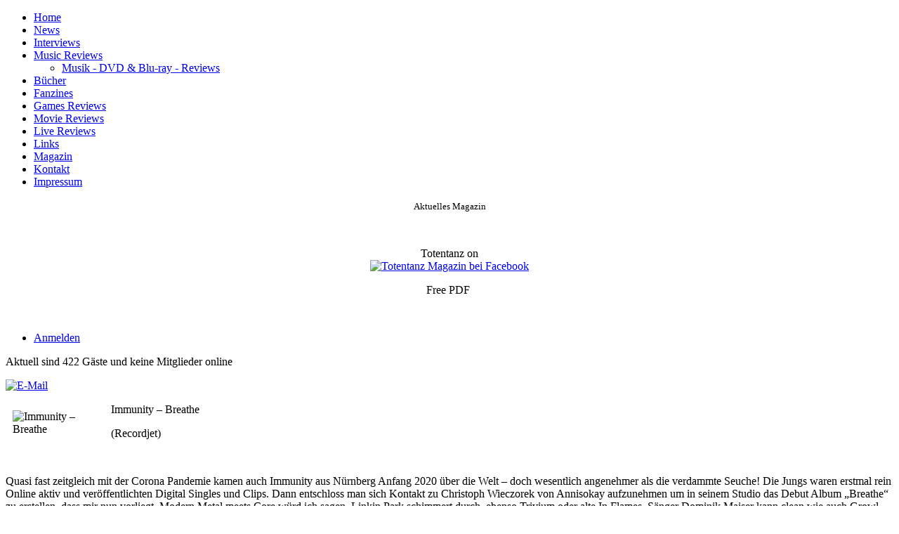

--- FILE ---
content_type: text/html; charset=utf-8
request_url: https://www.totentanz-magazin.de/index.php/musik/7987-immunity-breathe
body_size: 11501
content:
<!DOCTYPE html>
<html dir="ltr" lang="de-de">
<head>
      <base href="https://www.totentanz-magazin.de/index.php/musik/7987-immunity-breathe" />
  <meta http-equiv="content-type" content="text/html; charset=utf-8" />
  <meta name="keywords" content="Totentanz Magazin, Heavy Metal, News, Metal Magazin, CD, Blu-Ray, DVD, Konzert, Interview, Festival, Musik, Berichte, Rock, Print" />
  <meta name="author" content="Arno" />
  <meta name="description" content="Totentanz-Magazin Musik Review" />
  <meta name="generator" content="Joomla! - Open Source Content Management" />
  <title>Totentanz-Magazin - Immunity – Breathe</title>
  <link rel="stylesheet" href="/plugins/editors/jckeditor/typography/typography2.php" type="text/css" />
  <link rel="stylesheet" href="/plugins/content/2clicksocialbuttons/2clicksocialbuttons.css" type="text/css" />
  <link rel="stylesheet" href="https://www.totentanz-magazin.de/modules/mod_news_pro_gk4/interface/css/style.portal.mode.4.css" type="text/css" />
  <style type="text/css">


#slideshow_3 {
	margin:0px;
	overflow:hidden;
	position:relative;
	width: 468px;
	height: 60px;
	border: 0px solid #ffffff !important;	
}

#slideshow_3 DIV {
	position:absolute;
	top:0;
	left:0;
	z-index:8;
	opacity:0.0;
	height: 60px;
}

#slideshow_3 DIV.active {
	z-index:10;
	opacity:1.0;
}

#slideshow_3 DIV.last-active {
	z-index:9;
}

#slideshow_3 DIV IMG {
	width: 468px;
	height: 60px;
	display: block;
}


  </style>
  <script src="/media/system/js/mootools-core.js" type="text/javascript"></script>
  <script src="/media/system/js/core.js" type="text/javascript"></script>
  <script src="/media/system/js/caption.js" type="text/javascript"></script>
  <script src="/plugins/content/2clicksocialbuttons/2clicksocialbuttons.js" type="text/javascript"></script>
  <script src="/media/system/js/mootools-more.js" type="text/javascript"></script>
  <script src="https://www.totentanz-magazin.de/modules/mod_news_pro_gk4/interface/scripts/engine.portal.mode.4.js" type="t" defer="defer" async="async"></script>
  <script type="text/javascript">
window.addEvent('load', function() {
				new JCaption('img.caption');
			});window.addEvent('domready', function() {
			$$('.hasTip').each(function(el) {
				var title = el.get('title');
				if (title) {
					var parts = title.split('::', 2);
					el.store('tip:title', parts[0]);
					el.store('tip:text', parts[1]);
				}
			});
			var JTooltips = new Tips($$('.hasTip'), { maxTitleChars: 50, fixed: false});
		});
  </script>

    <link rel="stylesheet" href="/templates/system/css/system.css" />
    <link rel="stylesheet" href="/templates/system/css/general.css" />

    <!-- Created by Artisteer v4.3.0.60928 -->
    
    
    <meta name="viewport" content="initial-scale = 1.0, maximum-scale = 1.0, user-scalable = no, width = device-width" />

    <!--[if lt IE 9]><script src="https://html5shiv.googlecode.com/svn/trunk/html5.js"></script><![endif]-->
    <link rel="stylesheet" href="/templates/totentanzmagazin2020/css/template.css" media="screen" type="text/css" />
    <!--[if lte IE 7]><link rel="stylesheet" href="/templates/totentanzmagazin2020/css/template.ie7.css" media="screen" /><![endif]-->
    <link rel="stylesheet" href="/templates/totentanzmagazin2020/css/template.responsive.css" media="all" type="text/css" />


    <script>if ('undefined' != typeof jQuery) document._artxJQueryBackup = jQuery;</script>
    <script src="/templates/totentanzmagazin2020/jquery.js"></script>
    <script>jQuery.noConflict();</script>

    <script src="/templates/totentanzmagazin2020/script.js"></script>
    <script src="/templates/totentanzmagazin2020/script.responsive.js"></script>
    <script src="/templates/totentanzmagazin2020/modules.js"></script>
        <script>if (document._artxJQueryBackup) jQuery = document._artxJQueryBackup;</script>
</head>
<body>

<div id="art-main">
    <div class="art-sheet clearfix">
<header class="art-header">
    <div class="art-shapes">
        
            </div>






                
                    
</header>
<div class="art-layout-wrapper">
                <div class="art-content-layout">
                    <div class="art-content-layout-row">
                        <div class="art-layout-cell art-sidebar1">
<div class="art-block clearfix"><div class="art-blockcontent"><ul class="menu"><li class="item-119"><a href="/">Home</a></li><li class="item-145"><a href="/index.php/news-2">News</a></li><li class="item-132 parent"><a href="/index.php/interviews">Interviews</a></li><li class="item-120 current active deeper parent"><a href="/index.php/musik">Music Reviews</a><ul><li class="item-127"><a href="/index.php/musik/musik-dvd-blu-ray-reviews">Musik - DVD &amp; Blu-ray - Reviews</a></li></ul></li><li class="item-165"><a href="/index.php/buecher">Bücher</a></li><li class="item-166"><a href="/index.php/fanzines">Fanzines</a></li><li class="item-147"><a href="/index.php/games-reviews">Games Reviews</a></li><li class="item-123"><a href="/index.php/movie">Movie Reviews</a></li><li class="item-125"><a href="/index.php/live-reviews">Live Reviews</a></li><li class="item-139"><a href="/index.php/links">Links</a></li><li class="item-130"><a href="/index.php/magazin">Magazin</a></li><li class="item-134"><a href="/index.php/kontakt">Kontakt</a></li><li class="item-131"><a href="/index.php/impressum">Impressum</a></li></ul></div></div><div class="art-block clearfix"><div class="art-blockcontent"><div class="custom"  >
	<p style="text-align: center;"><span style="font-size: small;">Aktuelles Magazin</span></p>
<p style="text-align: center;"><a href="/index.php/magazin" title="https://www.totentanz-magazin.de/index.php/magazin"><img src="/images/Banner_tt/ttaktuelles.jpg" border="0" alt="" /></a></p></div></div></div><div class="art-block clearfix"><div class="art-blockcontent"><div class="custom"  >
	<p style="text-align: center;"><span style="font-size: medium;">Totentanz on</span><br /><a href="https://www.facebook.com/totentanzmagazin/" target="_blank" title="Totentanz-Magazin"><img src="/images/Banner_tt/Face.png" border="0" alt="Totentanz Magazin bei Facebook" width="80" /></a></p></div></div></div><div class="art-block clearfix"><div class="art-blockcontent"><div class="custom"  >
	<p style="text-align: center;"><span style="font-size: medium;">Free PDF</span> </p>
<p style="text-align: center;"><a href="/index.php/magazin" title="Totentanz Magazin zum kostenlosen Download."><img src="/images/PDF/totentanz_gif_5.gif" border="0" alt="" /></a></p></div></div></div><div class="art-block clearfix"><div class="art-blockcontent"><ul class="menu"><li class="item-136"><a href="/index.php/anmelden">Anmelden</a></li></ul></div></div><div class="art-block clearfix"><div class="art-blockcontent"><p>Aktuell sind 422&#160;Gäste und keine Mitglieder online</p></div></div>


                        </div>
                        <div class="art-layout-cell art-content">
<article class="art-post art-messages"><div class="art-postcontent clearfix">
<div id="system-message-container">
</div></div></article><div class="item-page"><article class="art-post"><div class="art-postheadericons art-metadata-icons"><a href="/index.php/component/mailto/?tmpl=component&amp;template=totentanzmagazin2020&amp;link=457808cc294876ed65a93738fab04e32c49a82da" title="E-Mail" onclick="window.open(this.href,'win2','width=400,height=350,menubar=yes,resizable=yes'); return false;"><img src="/templates/totentanzmagazin2020/images/system/emailButton.png" alt="E-Mail"  /></a></div><div class="art-postcontent clearfix"><div class="art-article"><p><img src="/images/cover/2022_08/08_Immunity.jpg" border="0" alt="Immunity – Breathe" title="Immunity – Breathe" width="130" style="float:left; margin: 10px;" />Immunity – Breathe</p>
<p>(Recordjet)</p>
<p> </p>
<p>Quasi fast zeitgleich mit der Corona Pandemie kamen auch Immunity aus Nürnberg Anfang 2020 über die Welt – doch wesentlich angenehmer als die verdammte Seuche! Die Jungs waren erstmal rein Online aktiv und veröffentlichten Digital Singles und Clips. Dann entschloss man sich Kontakt zu Christoph Wieczorek von Annisokay aufzunehmen um in seinem Studio das Debut Album „Breathe“ zu erstellen, dass mir nun vorliegt. Modern Metal meets Core würd ich sagen. Linkin Park schimmert durch, ebenso Trivium oder alte In Flames. Sänger Dominik Maiser kann clean wie auch Growl Gesang liefern. Die Jungs sind druckvoll produziert und dürften mit ihrer sauber performten Mucke (10 Tracks inkl. Alphaville Coverversion „Sounds like a Melody“) vor allem jüngere Metaller ansprechen. Das Rad wird hier nicht neu erfunden aber die Fünf liefern eine gute erste Visitenkarte ab. Zum Anchecken hab ich hier „Post Human Empire“ für euch: <a href="https://www.youtube.com/watch?v=5x692O0719M">https://www.youtube.com/watch?v=5x692O0719M</a></p>
<p> </p>
<p>(Arno)</p>
<p> </p>
<p><a href="https://immunityband.de/" target="_blank">https://immunityband.de/</a></p>
<p> </p> </div><div class="art-pager"><a href="/index.php/musik/8375-immortal-war-against-all" rel="prev">&lt; Zurück</a><a href="/index.php/musik/7394-impaled-nazarene-eight-headed-serpent" rel="next">Weiter &gt;</a></div><!-- 2CSB - 2 Click Social Buttons for Joomla by Kubik-Rubik.de - Viktor Vogel --><div id="social_bookmarks"><ul class="social_share"><li id="facebook_button"><span class="switch off"></span><img alt="Facebook Like Button" src="https://www.totentanz-magazin.de/plugins/content/2clicksocialbuttons/f_off.png" /></li><li id="googleplus_button"><span class="switch off"></span><img alt="Google Plus One Button" src="https://www.totentanz-magazin.de/plugins/content/2clicksocialbuttons/gp_off.png" /></li><li id="loadall_button"><span class="switch off"></span><img alt="Load all Button" src="https://www.totentanz-magazin.de/plugins/content/2clicksocialbuttons/all_off.png" /></li><li id="info_button"><span class="info_tooltipp" title="Wenn Sie diese Felder durch einen Klick aktivieren, werden Informationen an Facebook, Twitter oder Google in die USA übertragen und unter Umständen auch dort gespeichert."><img alt="Info Button" src="https://www.totentanz-magazin.de/plugins/content/2clicksocialbuttons/info_button.png" /></span></li></ul></div><br class="clear" /></div></article></div><div class="art-content-layout"><div class="art-content-layout-row"><div class="art-layout-cell" style="width: 100%;"><article class="art-post"><h2 class="art-postheader">Musik News</h2><div class="art-postcontent clearfix"><div class="nspMainPortalMode4 nspFs100" id="nsp-nsp_131">
		<div class="nspImages">
		<div class="nspArts">
			<div class="nspArtsScroll">
							<div class="nspArt">
					<div style="width:100px;height:100px;">
						<div class="nspImageGallery"><a href="/index.php/musik/9533-rave-in-fire-square-one" class="nspImageWrapper tleft fleft" style="margin:6px 14px 0 0;"><img class="nspImage tleft fleft" src="/images/cover/2026_01/RaveInFire-SquareOne.jpg" alt="Rave In Fire – Square One" style="width:100px;height:100px;"  /></a></div>						<div class="nspArtHeadline">
							<div class="nspHeadline"><h4 class="nspHeader tleft fnone"><a href="/index.php/musik/9533-rave-in-fire-square-one" title="Rave In Fire – Square One">Rave In Fire – Square One</a></h4></div>						</div>
					</div>
				</div>
							<div class="nspArt">
					<div style="width:100px;height:100px;">
						<div class="nspImageGallery"><a href="/index.php/musik/9532-outburst-devouring-the-masses" class="nspImageWrapper tleft fleft" style="margin:6px 14px 0 0;"><img class="nspImage tleft fleft" src="/images/cover/2026_01/Outburst_DevouringTheMasses.jpg" alt="Outburst – Devouring The Masses" style="width:100px;height:100px;"  /></a></div>						<div class="nspArtHeadline">
							<div class="nspHeadline"><h4 class="nspHeader tleft fnone"><a href="/index.php/musik/9532-outburst-devouring-the-masses" title="Outburst – Devouring The Masses">Outburst – Devouring The Masses</a></h4></div>						</div>
					</div>
				</div>
							<div class="nspArt">
					<div style="width:100px;height:100px;">
						<div class="nspImageGallery"><a href="/index.php/musik/9531-the-ruins-of-beverast-tempelschlaf" class="nspImageWrapper tleft fleft" style="margin:6px 14px 0 0;"><img class="nspImage tleft fleft" src="/images/music-cover-bluray/2012_10/ruins.jpg" alt="The Ruins of Beverast- Tempelschlaf" style="width:100px;height:100px;"  /></a></div>						<div class="nspArtHeadline">
							<div class="nspHeadline"><h4 class="nspHeader tleft fnone"><a href="/index.php/musik/9531-the-ruins-of-beverast-tempelschlaf" title="The Ruins of Beverast- Tempelschlaf">The Ruins of Beverast- Tempelschlaf</a></h4></div>						</div>
					</div>
				</div>
							<div class="nspArt">
					<div style="width:100px;height:100px;">
						<div class="nspImageGallery"><a href="/index.php/musik/9529-total-annihilation-mountains-of-madness" class="nspImageWrapper tleft fleft" style="margin:6px 14px 0 0;"><img class="nspImage tleft fleft" src="/images/cover/2026_01/tamom.jpg" alt="Total Annihilation – Mountains Of Madness" style="width:100px;height:100px;"  /></a></div>						<div class="nspArtHeadline">
							<div class="nspHeadline"><h4 class="nspHeader tleft fnone"><a href="/index.php/musik/9529-total-annihilation-mountains-of-madness" title="Total Annihilation – Mountains Of Madness">Total Annihilation – Mountains Of Madnes&hellip;</a></h4></div>						</div>
					</div>
				</div>
							<div class="nspArt">
					<div style="width:100px;height:100px;">
						<div class="nspImageGallery"><a href="/index.php/musik/9528-gluecifer-same-drug-new-high" class="nspImageWrapper tleft fleft" style="margin:6px 14px 0 0;"><img class="nspImage tleft fleft" src="/images/cover/2026_01/cover%20Gluecifer%20-%20Same%20Drug%20New%20High.jpg" alt="Gluecifer – Same Drug New High" style="width:100px;height:100px;"  /></a></div>						<div class="nspArtHeadline">
							<div class="nspHeadline"><h4 class="nspHeader tleft fnone"><a href="/index.php/musik/9528-gluecifer-same-drug-new-high" title="Gluecifer – Same Drug New High">Gluecifer – Same Drug New High</a></h4></div>						</div>
					</div>
				</div>
							<div class="nspArt">
					<div style="width:100px;height:100px;">
						<div class="nspImageGallery"><a href="/index.php/musik/9526-kanonenfieber-soldatenschicksale" class="nspImageWrapper tleft fleft" style="margin:6px 14px 0 0;"><img class="nspImage tleft fleft" src="/images/cover/2026_01/kan.jpg" alt="Kanonenfieber – Soldatenschicksale" style="width:100px;height:100px;"  /></a></div>						<div class="nspArtHeadline">
							<div class="nspHeadline"><h4 class="nspHeader tleft fnone"><a href="/index.php/musik/9526-kanonenfieber-soldatenschicksale" title="Kanonenfieber – Soldatenschicksale">Kanonenfieber – Soldatenschicksale</a></h4></div>						</div>
					</div>
				</div>
							<div class="nspArt">
					<div style="width:100px;height:100px;">
						<div class="nspImageGallery"><a href="/index.php/musik/9524-crystal-lake-the-weight-of-sound" class="nspImageWrapper tleft fleft" style="margin:6px 14px 0 0;"><img class="nspImage tleft fleft" src="/images/CRYSTAL%20LAKE%20-%20The%20Weight%20of%20Sound%20550x550.jpg" alt="Crystal Lake - The Weight of Sound" style="width:100px;height:100px;"  /></a></div>						<div class="nspArtHeadline">
							<div class="nspHeadline"><h4 class="nspHeader tleft fnone"><a href="/index.php/musik/9524-crystal-lake-the-weight-of-sound" title="Crystal Lake - The Weight of Sound">Crystal Lake - The Weight of Sound</a></h4></div>						</div>
					</div>
				</div>
							<div class="nspArt">
					<div style="width:100px;height:100px;">
						<div class="nspImageGallery"><a href="/index.php/musik/9523-bullet-kickstarter" class="nspImageWrapper tleft fleft" style="margin:6px 14px 0 0;"><img class="nspImage tleft fleft" src="/images/cover/2026_01/Bullet%20%20Kickstarter.jpg" alt="Bullet – Kickstarter" style="width:100px;height:100px;"  /></a></div>						<div class="nspArtHeadline">
							<div class="nspHeadline"><h4 class="nspHeader tleft fnone"><a href="/index.php/musik/9523-bullet-kickstarter" title="Bullet – Kickstarter">Bullet – Kickstarter</a></h4></div>						</div>
					</div>
				</div>
							<div class="nspArt">
					<div style="width:100px;height:100px;">
						<div class="nspImageGallery"><a href="/index.php/musik/9521-malefic-throne-the-conquering-darkness" class="nspImageWrapper tleft fleft" style="margin:6px 14px 0 0;"><img class="nspImage tleft fleft" src="/images/cover/2026_01/a3211170377_16.jpg" alt="Malefic Throne - The Conquering Darkness" style="width:100px;height:100px;"  /></a></div>						<div class="nspArtHeadline">
							<div class="nspHeadline"><h4 class="nspHeader tleft fnone"><a href="/index.php/musik/9521-malefic-throne-the-conquering-darkness" title="Malefic Throne - The Conquering Darkness">Malefic Throne - The Conquering Darkness</a></h4></div>						</div>
					</div>
				</div>
							<div class="nspArt">
					<div style="width:100px;height:100px;">
						<div class="nspImageGallery"><a href="/index.php/musik/9520-slaughterday-dread-emperor" class="nspImageWrapper tleft fleft" style="margin:6px 14px 0 0;"><img class="nspImage tleft fleft" src="/images/cover/2026_01/SLD_DE_3000x3000-scaled.jpg" alt="Slaughterday - Dread Emperor" style="width:100px;height:100px;"  /></a></div>						<div class="nspArtHeadline">
							<div class="nspHeadline"><h4 class="nspHeader tleft fnone"><a href="/index.php/musik/9520-slaughterday-dread-emperor" title="Slaughterday - Dread Emperor">Slaughterday - Dread Emperor</a></h4></div>						</div>
					</div>
				</div>
							<div class="nspArt">
					<div style="width:100px;height:100px;">
						<div class="nspImageGallery"><a href="/index.php/musik/9519-j-b-o-haus-of-the-rising-fun" class="nspImageWrapper tleft fleft" style="margin:6px 14px 0 0;"><img class="nspImage tleft fleft" src="/images/cover/2026_01/cover%20J.B.O.%20-%20Haus%20Of%20The%20Rising%20Fun.jpg" alt="J.B.O. – Haus Of The Rising Fun" style="width:100px;height:100px;"  /></a></div>						<div class="nspArtHeadline">
							<div class="nspHeadline"><h4 class="nspHeader tleft fnone"><a href="/index.php/musik/9519-j-b-o-haus-of-the-rising-fun" title="J.B.O. – Haus Of The Rising Fun">J.B.O. – Haus Of The Rising Fun</a></h4></div>						</div>
					</div>
				</div>
							<div class="nspArt">
					<div style="width:100px;height:100px;">
						<div class="nspImageGallery"><a href="/index.php/musik/9516-sepulchral-beneath-the-shroud" class="nspImageWrapper tleft fleft" style="margin:6px 14px 0 0;"><img class="nspImage tleft fleft" src="/images/cover/2026_01/csm_Sepulchral-Cover_59c35fb8d7.jpg" alt="Sepulchral - Beneath The Shroud " style="width:100px;height:100px;"  /></a></div>						<div class="nspArtHeadline">
							<div class="nspHeadline"><h4 class="nspHeader tleft fnone"><a href="/index.php/musik/9516-sepulchral-beneath-the-shroud" title="Sepulchral - Beneath The Shroud ">Sepulchral - Beneath The Shroud </a></h4></div>						</div>
					</div>
				</div>
							<div class="nspArt">
					<div style="width:100px;height:100px;">
						<div class="nspImageGallery"><a href="/index.php/musik/9515-minotaurus-memories-in-the-haze" class="nspImageWrapper tleft fleft" style="margin:6px 14px 0 0;"><img class="nspImage tleft fleft" src="/images/cover/2026_01/mino.jpg" alt="Minotaurus – Memories in the Haze" style="width:100px;height:100px;"  /></a></div>						<div class="nspArtHeadline">
							<div class="nspHeadline"><h4 class="nspHeader tleft fnone"><a href="/index.php/musik/9515-minotaurus-memories-in-the-haze" title="Minotaurus – Memories in the Haze">Minotaurus – Memories in the Haze</a></h4></div>						</div>
					</div>
				</div>
							<div class="nspArt">
					<div style="width:100px;height:100px;">
						<div class="nspImageGallery"><a href="/index.php/musik/9514-turbo-s-tribunal-mills-of-tribunal" class="nspImageWrapper tleft fleft" style="margin:6px 14px 0 0;"><img class="nspImage tleft fleft" src="/images/cover/2026_01/TurbosTribunal-MillsOfTribunal.jpg" alt="Turbo’s Tribunal - Mills Of Tribunal" style="width:100px;height:100px;"  /></a></div>						<div class="nspArtHeadline">
							<div class="nspHeadline"><h4 class="nspHeader tleft fnone"><a href="/index.php/musik/9514-turbo-s-tribunal-mills-of-tribunal" title="Turbo’s Tribunal - Mills Of Tribunal">Turbo’s Tribunal - Mills Of Tribunal</a></h4></div>						</div>
					</div>
				</div>
							<div class="nspArt">
					<div style="width:100px;height:100px;">
						<div class="nspImageGallery"><a href="/index.php/musik/9513-wildhunt-aletheia" class="nspImageWrapper tleft fleft" style="margin:6px 14px 0 0;"><img class="nspImage tleft fleft" src="/images/cover/2026_01/Wildhunt-Aletheia.jpg" alt="Wildhunt – Aletheia" style="width:100px;height:100px;"  /></a></div>						<div class="nspArtHeadline">
							<div class="nspHeadline"><h4 class="nspHeader tleft fnone"><a href="/index.php/musik/9513-wildhunt-aletheia" title="Wildhunt – Aletheia">Wildhunt – Aletheia</a></h4></div>						</div>
					</div>
				</div>
							<div class="nspArt">
					<div style="width:100px;height:100px;">
						<div class="nspImageGallery"><a href="/index.php/musik/9511-lunatic-dictator-wir-sind-der-zorn" class="nspImageWrapper tleft fleft" style="margin:6px 14px 0 0;"><img class="nspImage tleft fleft" src="/images/cover/2025_01/LD.jpg" alt="Lunatic Dictator – Wir sind der Zorn" style="width:100px;height:100px;"  /></a></div>						<div class="nspArtHeadline">
							<div class="nspHeadline"><h4 class="nspHeader tleft fnone"><a href="/index.php/musik/9511-lunatic-dictator-wir-sind-der-zorn" title="Lunatic Dictator – Wir sind der Zorn">Lunatic Dictator – Wir sind der Zorn</a></h4></div>						</div>
					</div>
				</div>
							<div class="nspArt">
					<div style="width:100px;height:100px;">
						<div class="nspImageGallery"><a href="/index.php/musik/9509-venger-times-of-legend" class="nspImageWrapper tleft fleft" style="margin:6px 14px 0 0;"><img class="nspImage tleft fleft" src="/images/cover/2026_01/venger.jpeg" alt="Venger – Times of Legend" style="width:100px;height:100px;"  /></a></div>						<div class="nspArtHeadline">
							<div class="nspHeadline"><h4 class="nspHeader tleft fnone"><a href="/index.php/musik/9509-venger-times-of-legend" title="Venger – Times of Legend">Venger – Times of Legend</a></h4></div>						</div>
					</div>
				</div>
							<div class="nspArt">
					<div style="width:100px;height:100px;">
						<div class="nspImageGallery"><a href="/index.php/musik/9507-1914-viribus-unitas" class="nspImageWrapper tleft fleft" style="margin:6px 14px 0 0;"><img class="nspImage tleft fleft" src="/images/cover/2026_01/811HvWFUFlL._UF8941000_QL80_.jpg" alt="1914 – Viribus Unitas" style="width:100px;height:100px;"  /></a></div>						<div class="nspArtHeadline">
							<div class="nspHeadline"><h4 class="nspHeader tleft fnone"><a href="/index.php/musik/9507-1914-viribus-unitas" title="1914 – Viribus Unitas">1914 – Viribus Unitas</a></h4></div>						</div>
					</div>
				</div>
							<div class="nspArt">
					<div style="width:100px;height:100px;">
						<div class="nspImageGallery"><a href="/index.php/musik/9506-puritan-bone-ecstasy-on-the-frontier-of-blood" class="nspImageWrapper tleft fleft" style="margin:6px 14px 0 0;"><img class="nspImage tleft fleft" src="/images/cover/2026_01/127786.jpg" alt="Puritan Bone – Ecstasy On The Frontier Of Blood" style="width:100px;height:100px;"  /></a></div>						<div class="nspArtHeadline">
							<div class="nspHeadline"><h4 class="nspHeader tleft fnone"><a href="/index.php/musik/9506-puritan-bone-ecstasy-on-the-frontier-of-blood" title="Puritan Bone – Ecstasy On The Frontier Of Blood">Puritan Bone – Ecstasy On The Frontier O&hellip;</a></h4></div>						</div>
					</div>
				</div>
							<div class="nspArt">
					<div style="width:100px;height:100px;">
						<div class="nspImageGallery"><a href="/index.php/musik/9505-konfession-im-baumdunkel-des-aethers" class="nspImageWrapper tleft fleft" style="margin:6px 14px 0 0;"><img class="nspImage tleft fleft" src="/images/cover/2026_01/456903.png" alt="Konfession – Im Baumdunkel des Äthers" style="width:100px;height:100px;"  /></a></div>						<div class="nspArtHeadline">
							<div class="nspHeadline"><h4 class="nspHeader tleft fnone"><a href="/index.php/musik/9505-konfession-im-baumdunkel-des-aethers" title="Konfession – Im Baumdunkel des Äthers">Konfession – Im Baumdunkel des Äthers</a></h4></div>						</div>
					</div>
				</div>
							<div class="nspArt">
					<div style="width:100px;height:100px;">
						<div class="nspImageGallery"><a href="/index.php/musik/9503-abominator-the-fire-brethren" class="nspImageWrapper tleft fleft" style="margin:6px 14px 0 0;"><img class="nspImage tleft fleft" src="/images/cover/2026_01/a2675884064_16.jpg" alt="Abominator – The Fire Brethren" style="width:100px;height:100px;"  /></a></div>						<div class="nspArtHeadline">
							<div class="nspHeadline"><h4 class="nspHeader tleft fnone"><a href="/index.php/musik/9503-abominator-the-fire-brethren" title="Abominator – The Fire Brethren">Abominator – The Fire Brethren</a></h4></div>						</div>
					</div>
				</div>
							<div class="nspArt">
					<div style="width:100px;height:100px;">
						<div class="nspImageGallery"><a href="/index.php/musik/9502-darvaza-we-are-him" class="nspImageWrapper tleft fleft" style="margin:6px 14px 0 0;"><img class="nspImage tleft fleft" src="/images/cover/2025_12/darvaza-ascending-into-perdition-230x230.jpg" alt="Darvaza – We Are Him" style="width:100px;height:100px;"  /></a></div>						<div class="nspArtHeadline">
							<div class="nspHeadline"><h4 class="nspHeader tleft fnone"><a href="/index.php/musik/9502-darvaza-we-are-him" title="Darvaza – We Are Him">Darvaza – We Are Him</a></h4></div>						</div>
					</div>
				</div>
							<div class="nspArt">
					<div style="width:100px;height:100px;">
						<div class="nspImageGallery"><a href="/index.php/musik/9500-dead-bees-in-bourbon-crystals" class="nspImageWrapper tleft fleft" style="margin:6px 14px 0 0;"><img class="nspImage tleft fleft" src="/images/cover/2025_12/dbibc.jpg" alt="Dead Bees In Bourbon – Crystals" style="width:100px;height:100px;"  /></a></div>						<div class="nspArtHeadline">
							<div class="nspHeadline"><h4 class="nspHeader tleft fnone"><a href="/index.php/musik/9500-dead-bees-in-bourbon-crystals" title="Dead Bees In Bourbon – Crystals">Dead Bees In Bourbon – Crystals</a></h4></div>						</div>
					</div>
				</div>
							<div class="nspArt">
					<div style="width:100px;height:100px;">
						<div class="nspImageGallery"><a href="/index.php/musik/9499-lionheart-valley-of-death-ii" class="nspImageWrapper tleft fleft" style="margin:6px 14px 0 0;"><img class="nspImage tleft fleft" src="/images/cover/2025_12/LIONHEART%20-%20Valley%20Of%20Death%20II%20400x400.jpg" alt="Lionheart - Valley Of Death II" style="width:100px;height:100px;"  /></a></div>						<div class="nspArtHeadline">
							<div class="nspHeadline"><h4 class="nspHeader tleft fnone"><a href="/index.php/musik/9499-lionheart-valley-of-death-ii" title="Lionheart - Valley Of Death II">Lionheart - Valley Of Death II</a></h4></div>						</div>
					</div>
				</div>
							<div class="nspArt">
					<div style="width:100px;height:100px;">
						<div class="nspImageGallery"><a href="/index.php/musik/9498-blackbox-reviews-from-the-vndergrovnd-vol-iix" class="nspImageWrapper tleft fleft" style="margin:6px 14px 0 0;"><img class="nspImage tleft fleft" src="/images/music-cover-bluray/2012_11/images.png" alt="Blackbox - Reviews from the vndergrovnd Vol.IIX" style="width:100px;height:100px;"  /></a></div>						<div class="nspArtHeadline">
							<div class="nspHeadline"><h4 class="nspHeader tleft fnone"><a href="/index.php/musik/9498-blackbox-reviews-from-the-vndergrovnd-vol-iix" title="Blackbox - Reviews from the vndergrovnd Vol.IIX">Blackbox - Reviews from the vndergrovnd &hellip;</a></h4></div>						</div>
					</div>
				</div>
							<div class="nspArt">
					<div style="width:100px;height:100px;">
						<div class="nspImageGallery"><a href="/index.php/musik/9497-sister-the-way-we-fall" class="nspImageWrapper tleft fleft" style="margin:6px 14px 0 0;"><img class="nspImage tleft fleft" src="/images/cover/2025_12/Sister_TheWayWeFall.jpg" alt="Sister – The Way We Fall" style="width:100px;height:100px;"  /></a></div>						<div class="nspArtHeadline">
							<div class="nspHeadline"><h4 class="nspHeader tleft fnone"><a href="/index.php/musik/9497-sister-the-way-we-fall" title="Sister – The Way We Fall">Sister – The Way We Fall</a></h4></div>						</div>
					</div>
				</div>
							<div class="nspArt">
					<div style="width:100px;height:100px;">
						<div class="nspImageGallery"><a href="/index.php/musik/9496-bay-leaf-bilder-einer-ausstellung" class="nspImageWrapper tleft fleft" style="margin:6px 14px 0 0;"><img class="nspImage tleft fleft" src="/images/cover/2025_12/BayLeaf_Bilder.jpg" alt="Bay Leaf – Bilder Einer Ausstellung" style="width:100px;height:100px;"  /></a></div>						<div class="nspArtHeadline">
							<div class="nspHeadline"><h4 class="nspHeader tleft fnone"><a href="/index.php/musik/9496-bay-leaf-bilder-einer-ausstellung" title="Bay Leaf – Bilder Einer Ausstellung">Bay Leaf – Bilder Einer Ausstellung</a></h4></div>						</div>
					</div>
				</div>
							<div class="nspArt">
					<div style="width:100px;height:100px;">
						<div class="nspImageGallery"><a href="/index.php/musik/9493-tankard-the-beauty-and-the-beer-thirst-re-releases" class="nspImageWrapper tleft fleft" style="margin:6px 14px 0 0;"><img class="nspImage tleft fleft" src="/images/cover/2025_12/Tankard-The%20Beauty%20And_Re-Release.jpg" alt="Tankard – The Beauty and the Beer / Thirst (Re-Releases)" style="width:100px;height:100px;"  /></a></div>						<div class="nspArtHeadline">
							<div class="nspHeadline"><h4 class="nspHeader tleft fnone"><a href="/index.php/musik/9493-tankard-the-beauty-and-the-beer-thirst-re-releases" title="Tankard – The Beauty and the Beer / Thirst (Re-Releases)">Tankard – The Beauty and the Beer / Thir&hellip;</a></h4></div>						</div>
					</div>
				</div>
							<div class="nspArt">
					<div style="width:100px;height:100px;">
						<div class="nspImageGallery"><a href="/index.php/musik/9492-usurper-divine-spiritual-and-intellectual-development-and-all-demos" class="nspImageWrapper tleft fleft" style="margin:6px 14px 0 0;"><img class="nspImage tleft fleft" src="/images/cover/2025_12/Usurper_Divine_Spiritual.jpg" alt="Usurper – Divine Spiritual and Intellectual Development (and all demos)" style="width:100px;height:100px;"  /></a></div>						<div class="nspArtHeadline">
							<div class="nspHeadline"><h4 class="nspHeader tleft fnone"><a href="/index.php/musik/9492-usurper-divine-spiritual-and-intellectual-development-and-all-demos" title="Usurper – Divine Spiritual and Intellectual Development (and all demos)">Usurper – Divine Spiritual and Intellect&hellip;</a></h4></div>						</div>
					</div>
				</div>
							<div class="nspArt">
					<div style="width:100px;height:100px;">
						<div class="nspImageGallery"><a href="/index.php/musik/9491-need2destroy-anti" class="nspImageWrapper tleft fleft" style="margin:6px 14px 0 0;"><img class="nspImage tleft fleft" src="/images/cover/2025_12/n2da.jpg" alt="Need2destroy – Anti" style="width:100px;height:100px;"  /></a></div>						<div class="nspArtHeadline">
							<div class="nspHeadline"><h4 class="nspHeader tleft fnone"><a href="/index.php/musik/9491-need2destroy-anti" title="Need2destroy – Anti">Need2destroy – Anti</a></h4></div>						</div>
					</div>
				</div>
						</div>	
		</div>
	</div>
			
	<a class="nspPrev">Prev</a>
	<a class="nspNext">Next</a>
</div>


<script type="text/javascript" src="https://www.totentanz-magazin.de/modules/mod_news_pro_gk4/interface/scripts/engine.portal.mode.4.js"></script>

<script type="text/javascript">
//<![CDATA[
try {$Gavick;}catch(e){$Gavick = {};};
$Gavick["nsp-nsp_131"] = {
	"animation_speed": 400};
//]]>
</script></div></article><article class="art-post"><h2 class="art-postheader">Interviews</h2><div class="art-postcontent clearfix"><div class="nspMainPortalMode4 nspFs100" id="nsp-nsp_135">
		<div class="nspImages">
		<div class="nspArts">
			<div class="nspArtsScroll">
							<div class="nspArt">
					<div style="width:100px;height:100px;">
						<div class="nspImageGallery"><a href="/index.php/interviews/9473-blizzen-ab-in-die-dritte-runde" class="nspImageWrapper tleft fleft" style="margin:6px 14px 0 0;"><img class="nspImage tleft fleft" src="/images/Interview/2025_11/Blizzen_Logo.jpg" alt="Blizzen - Ab in die dritte Runde..." style="width:100px;height:100px;"  /></a></div>						<div class="nspArtHeadline">
							<div class="nspHeadline"><h4 class="nspHeader tleft fnone"><a href="/index.php/interviews/9473-blizzen-ab-in-die-dritte-runde" title="Blizzen - Ab in die dritte Runde...">Blizzen - Ab in die dritte Runde...</a></h4></div>						</div>
					</div>
				</div>
							<div class="nspArt">
					<div style="width:100px;height:100px;">
						<div class="nspImageGallery"><a href="/index.php/interviews/9458-voidceremony-ueber-dunkle-fantasie-spirituelle-finsternis-und-dark-souls-iii" class="nspImageWrapper tleft fleft" style="margin:6px 14px 0 0;"><img class="nspImage tleft fleft" src="/images/Interview/2025_11/voidceremony-logo.jpg" alt="Voidceremony - Über dunkle Fantasie, spirituelle Finsternis und Dark Souls III" style="width:100px;height:100px;"  /></a></div>						<div class="nspArtHeadline">
							<div class="nspHeadline"><h4 class="nspHeader tleft fnone"><a href="/index.php/interviews/9458-voidceremony-ueber-dunkle-fantasie-spirituelle-finsternis-und-dark-souls-iii" title="Voidceremony - Über dunkle Fantasie, spirituelle Finsternis und Dark Souls III">Voidceremony - Über dunkle Fantasie, spi&hellip;</a></h4></div>						</div>
					</div>
				</div>
							<div class="nspArt">
					<div style="width:100px;height:100px;">
						<div class="nspImageGallery"><a href="/index.php/interviews/9427-dolmen-gate-mythos-melodie-und-macht" class="nspImageWrapper tleft fleft" style="margin:6px 14px 0 0;"><img class="nspImage tleft fleft" src="/images/Interview/2025_10/dolmengate-logo.jpg" alt="Dolmen Gate - Mythos, Melodie und Macht" style="width:100px;height:100px;"  /></a></div>						<div class="nspArtHeadline">
							<div class="nspHeadline"><h4 class="nspHeader tleft fnone"><a href="/index.php/interviews/9427-dolmen-gate-mythos-melodie-und-macht" title="Dolmen Gate - Mythos, Melodie und Macht">Dolmen Gate - Mythos, Melodie und Macht</a></h4></div>						</div>
					</div>
				</div>
							<div class="nspArt">
					<div style="width:100px;height:100px;">
						<div class="nspImageGallery"><a href="/index.php/interviews/9412-coroner-die-bestimmte-handschrift" class="nspImageWrapper tleft fleft" style="margin:6px 14px 0 0;"><img class="nspImage tleft fleft" src="/images/Interview/2025_10/corologo.jpg" alt="Coroner - Die bestimmte Handschrift!" style="width:100px;height:100px;"  /></a></div>						<div class="nspArtHeadline">
							<div class="nspHeadline"><h4 class="nspHeader tleft fnone"><a href="/index.php/interviews/9412-coroner-die-bestimmte-handschrift" title="Coroner - Die bestimmte Handschrift!">Coroner - Die bestimmte Handschrift!</a></h4></div>						</div>
					</div>
				</div>
							<div class="nspArt">
					<div style="width:100px;height:100px;">
						<div class="nspImageGallery"><a href="/index.php/interviews/9411-human-fortress-viel-zu-poppig" class="nspImageWrapper tleft fleft" style="margin:6px 14px 0 0;"><img class="nspImage tleft fleft" src="/images/Interview/2025_10/HF LOGO.jpg" alt="Human Fortress - Viel zu poppig!" style="width:100px;height:100px;"  /></a></div>						<div class="nspArtHeadline">
							<div class="nspHeadline"><h4 class="nspHeader tleft fnone"><a href="/index.php/interviews/9411-human-fortress-viel-zu-poppig" title="Human Fortress - Viel zu poppig!">Human Fortress - Viel zu poppig!</a></h4></div>						</div>
					</div>
				</div>
							<div class="nspArt">
					<div style="width:100px;height:100px;">
						<div class="nspImageGallery"><a href="/index.php/interviews/9378-nailed-to-obscurity-probieren-ist-der-schluessel" class="nspImageWrapper tleft fleft" style="margin:6px 14px 0 0;"><img class="nspImage tleft fleft" src="/images/Interview/2025_09/NAILED%20LOGO.jpg" alt="Nailed to Obscurity - Probieren ist der Schlüssel" style="width:100px;height:100px;"  /></a></div>						<div class="nspArtHeadline">
							<div class="nspHeadline"><h4 class="nspHeader tleft fnone"><a href="/index.php/interviews/9378-nailed-to-obscurity-probieren-ist-der-schluessel" title="Nailed to Obscurity - Probieren ist der Schlüssel">Nailed to Obscurity - Probieren ist der &hellip;</a></h4></div>						</div>
					</div>
				</div>
							<div class="nspArt">
					<div style="width:100px;height:100px;">
						<div class="nspImageGallery"><a href="/index.php/interviews/9373-rage-think-positive" class="nspImageWrapper tleft fleft" style="margin:6px 14px 0 0;"><img class="nspImage tleft fleft" src="/images/Interview/2025_09/RAGE%20LOGO.jpg" alt="Rage - Think Positive!" style="width:100px;height:100px;"  /></a></div>						<div class="nspArtHeadline">
							<div class="nspHeadline"><h4 class="nspHeader tleft fnone"><a href="/index.php/interviews/9373-rage-think-positive" title="Rage - Think Positive!">Rage - Think Positive!</a></h4></div>						</div>
					</div>
				</div>
							<div class="nspArt">
					<div style="width:100px;height:100px;">
						<div class="nspImageGallery"><a href="/index.php/interviews/9313-distant-thunder-wie-aus-dem-nichts" class="nspImageWrapper tleft fleft" style="margin:6px 14px 0 0;"><img class="nspImage tleft fleft" src="/images/Interview/2025_08/DT LOGO.jpg" alt="Distant Thunder - Wie aus dem Nichts" style="width:100px;height:100px;"  /></a></div>						<div class="nspArtHeadline">
							<div class="nspHeadline"><h4 class="nspHeader tleft fnone"><a href="/index.php/interviews/9313-distant-thunder-wie-aus-dem-nichts" title="Distant Thunder - Wie aus dem Nichts">Distant Thunder - Wie aus dem Nichts</a></h4></div>						</div>
					</div>
				</div>
							<div class="nspArt">
					<div style="width:100px;height:100px;">
						<div class="nspImageGallery"><a href="/index.php/interviews/9310-cryptosis-100-leidenschaft" class="nspImageWrapper tleft fleft" style="margin:6px 14px 0 0;"><img class="nspImage tleft fleft" src="/images/Interview/2025_08/Cryptosis_EP_Logo_2023.jpg" alt="Cryptosis - 100% Leidenschaft!" style="width:100px;height:100px;"  /></a></div>						<div class="nspArtHeadline">
							<div class="nspHeadline"><h4 class="nspHeader tleft fnone"><a href="/index.php/interviews/9310-cryptosis-100-leidenschaft" title="Cryptosis - 100% Leidenschaft!">Cryptosis - 100% Leidenschaft!</a></h4></div>						</div>
					</div>
				</div>
							<div class="nspArt">
					<div style="width:100px;height:100px;">
						<div class="nspImageGallery"><a href="/index.php/interviews/9276-dark-tranquillity-zeichen-und-wunder" class="nspImageWrapper tleft fleft" style="margin:6px 14px 0 0;"><img class="nspImage tleft fleft" src="/images/Interview/2025_07/DT%20LOGO.jpg" alt="Dark Tranquillity - Zeichen und Wunder" style="width:100px;height:100px;"  /></a></div>						<div class="nspArtHeadline">
							<div class="nspHeadline"><h4 class="nspHeader tleft fnone"><a href="/index.php/interviews/9276-dark-tranquillity-zeichen-und-wunder" title="Dark Tranquillity - Zeichen und Wunder">Dark Tranquillity - Zeichen und Wunder</a></h4></div>						</div>
					</div>
				</div>
						</div>	
		</div>
	</div>
			
	<a class="nspPrev">Prev</a>
	<a class="nspNext">Next</a>
</div>


<script type="text/javascript" src="https://www.totentanz-magazin.de/modules/mod_news_pro_gk4/interface/scripts/engine.portal.mode.4.js"></script>

<script type="text/javascript">
//<![CDATA[
try {$Gavick;}catch(e){$Gavick = {};};
$Gavick["nsp-nsp_135"] = {
	"animation_speed": 400};
//]]>
</script></div></article><article class="art-post"><h2 class="art-postheader">Live Reviews</h2><div class="art-postcontent clearfix"><div class="nspMainPortalMode4 nspFs100" id="nsp-nsp_136">
		<div class="nspImages">
		<div class="nspArts">
			<div class="nspArtsScroll">
							<div class="nspArt">
					<div style="width:100px;height:100px;">
						<div class="nspImageGallery"><a href="/index.php/live-reviews/9495-in-extremo-schlachthof-wiesbaden-18-12-2025" class="nspImageWrapper tleft fleft" style="margin:6px 14px 0 0;"><img class="nspImage tleft fleft" src="/images/live-pic/2025_12/Eventim-Quadrat-800x800-1.jpg" alt="In Extremo – Schlachthof, Wiesbaden 18.12.2025" style="width:100px;height:100px;"  /></a></div>						<div class="nspArtHeadline">
							<div class="nspHeadline"><h4 class="nspHeader tleft fnone"><a href="/index.php/live-reviews/9495-in-extremo-schlachthof-wiesbaden-18-12-2025" title="In Extremo – Schlachthof, Wiesbaden 18.12.2025">In Extremo – Schlachthof, Wiesbaden 18.1&hellip;</a></h4></div>						</div>
					</div>
				</div>
							<div class="nspArt">
					<div style="width:100px;height:100px;">
						<div class="nspImageGallery"><a href="/index.php/live-reviews/9444-warrant-axe-victims-24-10-2025-mannheim-7er" class="nspImageWrapper tleft fleft" style="margin:6px 14px 0 0;"><img class="nspImage tleft fleft" src="/images/live-pic/2025_10/Warrant_7er_Flyer.jpg" alt="Warrant, Axe Victims, 24.10.2025, Mannheim, 7er" style="width:100px;height:100px;"  /></a></div>						<div class="nspArtHeadline">
							<div class="nspHeadline"><h4 class="nspHeader tleft fnone"><a href="/index.php/live-reviews/9444-warrant-axe-victims-24-10-2025-mannheim-7er" title="Warrant, Axe Victims, 24.10.2025, Mannheim, 7er">Warrant, Axe Victims, 24.10.2025, Mannhe&hellip;</a></h4></div>						</div>
					</div>
				</div>
							<div class="nspArt">
					<div style="width:100px;height:100px;">
						<div class="nspImageGallery"><a href="/index.php/live-reviews/9408-stillbirth-guests-02-10-2025-weinheim" class="nspImageWrapper tleft fleft" style="margin:6px 14px 0 0;"><img class="nspImage tleft fleft" src="/images/live-pic/2025_10/STILLBIRTH_MONSTER_KILL_TOUR-2025-Instagram-WEINHEIM-WEB.jpg" alt="Stillbirth &amp; Guests, 02.10.2025 Weinheim" style="width:100px;height:100px;"  /></a></div>						<div class="nspArtHeadline">
							<div class="nspHeadline"><h4 class="nspHeader tleft fnone"><a href="/index.php/live-reviews/9408-stillbirth-guests-02-10-2025-weinheim" title="Stillbirth &amp; Guests, 02.10.2025 Weinheim">Stillbirth &amp; Guests, 02.10.2025 Wein&hellip;</a></h4></div>						</div>
					</div>
				</div>
							<div class="nspArt">
					<div style="width:100px;height:100px;">
						<div class="nspImageGallery"><a href="/index.php/live-reviews/9407-blood-incantation-oranssi-pazuzu-sijjin-12-10-2025-batschkapp-frankfurt" class="nspImageWrapper tleft fleft" style="margin:6px 14px 0 0;"><img class="nspImage tleft fleft" src="/images/live-pic/2025_10/flyer blood.jpg" alt="Blood Incantation, Oranssi Pazuzu, Sijjin, 12.10.2025 Batschkapp, Frankfurt  " style="width:100px;height:100px;"  /></a></div>						<div class="nspArtHeadline">
							<div class="nspHeadline"><h4 class="nspHeader tleft fnone"><a href="/index.php/live-reviews/9407-blood-incantation-oranssi-pazuzu-sijjin-12-10-2025-batschkapp-frankfurt" title="Blood Incantation, Oranssi Pazuzu, Sijjin, 12.10.2025 Batschkapp, Frankfurt  ">Blood Incantation, Oranssi Pazuzu, Sijji&hellip;</a></h4></div>						</div>
					</div>
				</div>
							<div class="nspArt">
					<div style="width:100px;height:100px;">
						<div class="nspImageGallery"><a href="/index.php/live-reviews/9324-wacken-open-air-2025-festivalbericht" class="nspImageWrapper tleft fleft" style="margin:6px 14px 0 0;"><img class="nspImage tleft fleft" src="/images/live-pic/2025_06/Titel3.jpg" alt="Wacken Open Air 2025 (Festivalbericht)" style="width:100px;height:100px;"  /></a></div>						<div class="nspArtHeadline">
							<div class="nspHeadline"><h4 class="nspHeader tleft fnone"><a href="/index.php/live-reviews/9324-wacken-open-air-2025-festivalbericht" title="Wacken Open Air 2025 (Festivalbericht)">Wacken Open Air 2025 (Festivalbericht)</a></h4></div>						</div>
					</div>
				</div>
							<div class="nspArt">
					<div style="width:100px;height:100px;">
						<div class="nspImageGallery"><a href="/index.php/live-reviews/9319-forbidden-cervet-05-08-2025-aschaffenburg-colos-saal" class="nspImageWrapper tleft fleft" style="margin:6px 14px 0 0;"><img class="nspImage tleft fleft" src="/images/live-pic/2025_08/Forbidden_2025_web-poster.jpg" alt="Forbidden, Cervet, 05.08.2025 Aschaffenburg Colos-Saal" style="width:100px;height:100px;"  /></a></div>						<div class="nspArtHeadline">
							<div class="nspHeadline"><h4 class="nspHeader tleft fnone"><a href="/index.php/live-reviews/9319-forbidden-cervet-05-08-2025-aschaffenburg-colos-saal" title="Forbidden, Cervet, 05.08.2025 Aschaffenburg Colos-Saal">Forbidden, Cervet, 05.08.2025 Aschaffenb&hellip;</a></h4></div>						</div>
					</div>
				</div>
							<div class="nspArt">
					<div style="width:100px;height:100px;">
						<div class="nspImageGallery"><a href="/index.php/live-reviews/9280-voivod-01-07-2025-aschaffenburg-colosaal" class="nspImageWrapper tleft fleft" style="margin:6px 14px 0 0;"><img class="nspImage tleft fleft" src="/images/live-pic/2025_07/7e9c399c-90ec-144b-f80c-316e82a33f84.jpg" alt="Voivod - 01.07.2025 Aschaffenburg - Colosaal" style="width:100px;height:100px;"  /></a></div>						<div class="nspArtHeadline">
							<div class="nspHeadline"><h4 class="nspHeader tleft fnone"><a href="/index.php/live-reviews/9280-voivod-01-07-2025-aschaffenburg-colosaal" title="Voivod - 01.07.2025 Aschaffenburg - Colosaal">Voivod - 01.07.2025 Aschaffenburg - Colo&hellip;</a></h4></div>						</div>
					</div>
				</div>
							<div class="nspArt">
					<div style="width:100px;height:100px;">
						<div class="nspImageGallery"><a href="/index.php/live-reviews/9238-metalheadz-open-air-2025" class="nspImageWrapper tleft fleft" style="margin:6px 14px 0 0;"><img class="nspImage tleft fleft" src="/images/live-pic/2025_05/MOA25_Flyer.jpg" alt="Metalheadz Open Air 2025" style="width:100px;height:100px;"  /></a></div>						<div class="nspArtHeadline">
							<div class="nspHeadline"><h4 class="nspHeader tleft fnone"><a href="/index.php/live-reviews/9238-metalheadz-open-air-2025" title="Metalheadz Open Air 2025">Metalheadz Open Air 2025</a></h4></div>						</div>
					</div>
				</div>
							<div class="nspArt">
					<div style="width:100px;height:100px;">
						<div class="nspImageGallery"><a href="/index.php/live-reviews/9079-in-extremo-schlachthof-wiesbaden-2024" class="nspImageWrapper tleft fleft" style="margin:6px 14px 0 0;"><img class="nspImage tleft fleft" src="/images/live-pic/2025_01/EX.jpg" alt="In Extremo – Schlachthof, Wiesbaden (2024)" style="width:100px;height:100px;"  /></a></div>						<div class="nspArtHeadline">
							<div class="nspHeadline"><h4 class="nspHeader tleft fnone"><a href="/index.php/live-reviews/9079-in-extremo-schlachthof-wiesbaden-2024" title="In Extremo – Schlachthof, Wiesbaden (2024)">In Extremo – Schlachthof, Wiesbaden (202&hellip;</a></h4></div>						</div>
					</div>
				</div>
							<div class="nspArt">
					<div style="width:100px;height:100px;">
						<div class="nspImageGallery"><a href="/index.php/live-reviews/9068-kanonenfieber-panzerfaust-frankfurt-batschkapp-7-12-2024" class="nspImageWrapper tleft fleft" style="margin:6px 14px 0 0;"><img class="nspImage tleft fleft" src="/images/live-pic/2024_12/tourkanone.jpg" alt="Kanonenfieber/Panzerfaust - Frankfurt - Batschkapp 7.12.2024" style="width:100px;height:100px;"  /></a></div>						<div class="nspArtHeadline">
							<div class="nspHeadline"><h4 class="nspHeader tleft fnone"><a href="/index.php/live-reviews/9068-kanonenfieber-panzerfaust-frankfurt-batschkapp-7-12-2024" title="Kanonenfieber/Panzerfaust - Frankfurt - Batschkapp 7.12.2024">Kanonenfieber/Panzerfaust - Frankfurt - &hellip;</a></h4></div>						</div>
					</div>
				</div>
						</div>	
		</div>
	</div>
			
	<a class="nspPrev">Prev</a>
	<a class="nspNext">Next</a>
</div>


<script type="text/javascript" src="https://www.totentanz-magazin.de/modules/mod_news_pro_gk4/interface/scripts/engine.portal.mode.4.js"></script>

<script type="text/javascript">
//<![CDATA[
try {$Gavick;}catch(e){$Gavick = {};};
$Gavick["nsp-nsp_136"] = {
	"animation_speed": 400};
//]]>
</script></div></article><article class="art-post"><h2 class="art-postheader">Movie News</h2><div class="art-postcontent clearfix"><div class="nspMainPortalMode4 nspFs100" id="nsp-nsp_90">
		<div class="nspImages">
		<div class="nspArts">
			<div class="nspArtsScroll">
							<div class="nspArt">
					<div style="width:100px;height:100px;">
						<div class="nspImageGallery"><a href="/index.php/movie/9527-spinal-tap-2-the-end-continues" class="nspImageWrapper tleft fleft gkResponsive" style="margin:6px 14px 0 0;"><img class="nspImage tleft fleft gkResponsive" src="https://www.totentanz-magazin.de/modules/mod_news_pro_gk4/cache/movie-cover.2026_01.this-is-spinal-tap-2-dvd-front-covernsp_90.jpg" alt="Spinal Tap 2 – The End Continues" style=""  /></a></div>						<div class="nspArtHeadline">
							<div class="nspHeadline"><h4 class="nspHeader tleft fnone"><a href="/index.php/movie/9527-spinal-tap-2-the-end-continues" title="Spinal Tap 2 – The End Continues">Spinal Tap 2 – The End Continues</a></h4></div>						</div>
					</div>
				</div>
							<div class="nspArt">
					<div style="width:100px;height:100px;">
						<div class="nspImageGallery"><a href="/index.php/movie/9525-shadow-chase-im-netz-der-diebe" class="nspImageWrapper tleft fleft gkResponsive" style="margin:6px 14px 0 0;"><img class="nspImage tleft fleft gkResponsive" src="https://www.totentanz-magazin.de/modules/mod_news_pro_gk4/cache/movie-cover.2026_01.chasensp_90.jpg" alt="Shadow Chase – Im Netz der Diebe" style=""  /></a></div>						<div class="nspArtHeadline">
							<div class="nspHeadline"><h4 class="nspHeader tleft fnone"><a href="/index.php/movie/9525-shadow-chase-im-netz-der-diebe" title="Shadow Chase – Im Netz der Diebe">Shadow Chase – Im Netz der Diebe</a></h4></div>						</div>
					</div>
				</div>
							<div class="nspArt">
					<div style="width:100px;height:100px;">
						<div class="nspImageGallery"><a href="/index.php/movie/9522-black-phone-2" class="nspImageWrapper tleft fleft gkResponsive" style="margin:6px 14px 0 0;"><img class="nspImage tleft fleft gkResponsive" src="https://www.totentanz-magazin.de/modules/mod_news_pro_gk4/cache/movie-cover.2026_01.phonensp_90.jpg" alt="Black Phone 2" style=""  /></a></div>						<div class="nspArtHeadline">
							<div class="nspHeadline"><h4 class="nspHeader tleft fnone"><a href="/index.php/movie/9522-black-phone-2" title="Black Phone 2">Black Phone 2</a></h4></div>						</div>
					</div>
				</div>
							<div class="nspArt">
					<div style="width:100px;height:100px;">
						<div class="nspImageGallery"><a href="/index.php/movie/9517-the-smashing-machine" class="nspImageWrapper tleft fleft gkResponsive" style="margin:6px 14px 0 0;"><img class="nspImage tleft fleft gkResponsive" src="https://www.totentanz-magazin.de/modules/mod_news_pro_gk4/cache/cover.2026_01.smashnsp_90.jpg" alt="The Smashing Machine" style=""  /></a></div>						<div class="nspArtHeadline">
							<div class="nspHeadline"><h4 class="nspHeader tleft fnone"><a href="/index.php/movie/9517-the-smashing-machine" title="The Smashing Machine">The Smashing Machine</a></h4></div>						</div>
					</div>
				</div>
							<div class="nspArt">
					<div style="width:100px;height:100px;">
						<div class="nspImageGallery"><a href="/index.php/movie/9510-the-long-walk-todesmarsch" class="nspImageWrapper tleft fleft gkResponsive" style="margin:6px 14px 0 0;"><img class="nspImage tleft fleft gkResponsive" src="https://www.totentanz-magazin.de/modules/mod_news_pro_gk4/cache/movie-cover.2026_01.lomgwalknsp_90.jpg" alt="The Long Walk - Todesmarsch" style=""  /></a></div>						<div class="nspArtHeadline">
							<div class="nspHeadline"><h4 class="nspHeader tleft fnone"><a href="/index.php/movie/9510-the-long-walk-todesmarsch" title="The Long Walk - Todesmarsch">The Long Walk - Todesmarsch</a></h4></div>						</div>
					</div>
				</div>
							<div class="nspArt">
					<div style="width:100px;height:100px;">
						<div class="nspImageGallery"><a href="/index.php/movie/9469-caught-stealing" class="nspImageWrapper tleft fleft gkResponsive" style="margin:6px 14px 0 0;"><img class="nspImage tleft fleft gkResponsive" src="https://www.totentanz-magazin.de/modules/mod_news_pro_gk4/cache/movie-cover.2025_11.caughtnsp_90.jpg" alt="Caught Stealing" style=""  /></a></div>						<div class="nspArtHeadline">
							<div class="nspHeadline"><h4 class="nspHeader tleft fnone"><a href="/index.php/movie/9469-caught-stealing" title="Caught Stealing">Caught Stealing</a></h4></div>						</div>
					</div>
				</div>
							<div class="nspArt">
					<div style="width:100px;height:100px;">
						<div class="nspImageGallery"><a href="/index.php/movie/9466-together-unzertrennlich" class="nspImageWrapper tleft fleft gkResponsive" style="margin:6px 14px 0 0;"><img class="nspImage tleft fleft gkResponsive" src="https://www.totentanz-magazin.de/modules/mod_news_pro_gk4/cache/cover.2025_11.togethernsp_90.jpg" alt="Together – Unzertrennlich" style=""  /></a></div>						<div class="nspArtHeadline">
							<div class="nspHeadline"><h4 class="nspHeader tleft fnone"><a href="/index.php/movie/9466-together-unzertrennlich" title="Together – Unzertrennlich">Together – Unzertrennlich</a></h4></div>						</div>
					</div>
				</div>
							<div class="nspArt">
					<div style="width:100px;height:100px;">
						<div class="nspImageGallery"><a href="/index.php/movie/9463-dracula-die-auferstehung-2-d" class="nspImageWrapper tleft fleft gkResponsive" style="margin:6px 14px 0 0;"><img class="nspImage tleft fleft gkResponsive" src="/images/movie-cover/2025_11/Screenshot%202025-11-11%20at%2008-09-56%20Dracula%20-%20Die%20Auferstehung%202025.png" alt="Dracula – Die Auferstehung (2-D)" style=""  /></a></div>						<div class="nspArtHeadline">
							<div class="nspHeadline"><h4 class="nspHeader tleft fnone"><a href="/index.php/movie/9463-dracula-die-auferstehung-2-d" title="Dracula – Die Auferstehung (2-D)">Dracula – Die Auferstehung (2-D)</a></h4></div>						</div>
					</div>
				</div>
							<div class="nspArt">
					<div style="width:100px;height:100px;">
						<div class="nspImageGallery"><a href="/index.php/movie/9451-supershark" class="nspImageWrapper tleft fleft gkResponsive" style="margin:6px 14px 0 0;"><img class="nspImage tleft fleft gkResponsive" src="https://www.totentanz-magazin.de/modules/mod_news_pro_gk4/cache/movie-cover.2025_10.supersharknsp_90.jpg" alt="Supershark" style=""  /></a></div>						<div class="nspArtHeadline">
							<div class="nspHeadline"><h4 class="nspHeader tleft fnone"><a href="/index.php/movie/9451-supershark" title="Supershark">Supershark</a></h4></div>						</div>
					</div>
				</div>
							<div class="nspArt">
					<div style="width:100px;height:100px;">
						<div class="nspImageGallery"><a href="/index.php/movie/9441-outlander-mediabook" class="nspImageWrapper tleft fleft gkResponsive" style="margin:6px 14px 0 0;"><img class="nspImage tleft fleft gkResponsive" src="https://www.totentanz-magazin.de/modules/mod_news_pro_gk4/cache/movie-cover.2025_10.OUTLAnsp_90.jpg" alt="Outlander Mediabook" style=""  /></a></div>						<div class="nspArtHeadline">
							<div class="nspHeadline"><h4 class="nspHeader tleft fnone"><a href="/index.php/movie/9441-outlander-mediabook" title="Outlander Mediabook">Outlander Mediabook</a></h4></div>						</div>
					</div>
				</div>
							<div class="nspArt">
					<div style="width:100px;height:100px;">
						<div class="nspImageGallery"><a href="/index.php/movie/9440-kingmaker" class="nspImageWrapper tleft fleft gkResponsive" style="margin:6px 14px 0 0;"><img class="nspImage tleft fleft gkResponsive" src="https://www.totentanz-magazin.de/modules/mod_news_pro_gk4/cache/movie-cover.2025_10.kingmaker-blu-ray-nicolas-bro.nsp_90jpeg" alt="Kingmaker" style=""  /></a></div>						<div class="nspArtHeadline">
							<div class="nspHeadline"><h4 class="nspHeader tleft fnone"><a href="/index.php/movie/9440-kingmaker" title="Kingmaker">Kingmaker</a></h4></div>						</div>
					</div>
				</div>
							<div class="nspArt">
					<div style="width:100px;height:100px;">
						<div class="nspImageGallery"><a href="/index.php/movie/9397-yakuza-mediabook" class="nspImageWrapper tleft fleft gkResponsive" style="margin:6px 14px 0 0;"><img class="nspImage tleft fleft gkResponsive" src="https://www.totentanz-magazin.de/modules/mod_news_pro_gk4/cache/movie-cover.2025_09.yakuzansp_90.jpg" alt="Yakuza Mediabook" style=""  /></a></div>						<div class="nspArtHeadline">
							<div class="nspHeadline"><h4 class="nspHeader tleft fnone"><a href="/index.php/movie/9397-yakuza-mediabook" title="Yakuza Mediabook">Yakuza Mediabook</a></h4></div>						</div>
					</div>
				</div>
							<div class="nspArt">
					<div style="width:100px;height:100px;">
						<div class="nspImageGallery"><a href="/index.php/movie/9382-ricochet-der-aufprall" class="nspImageWrapper tleft fleft gkResponsive" style="margin:6px 14px 0 0;"><img class="nspImage tleft fleft gkResponsive" src="/images/movie-cover/2025_09/Ricochet%20%20Der%20Aufprall.jpg" alt="Ricochet – Der Aufprall" style=""  /></a></div>						<div class="nspArtHeadline">
							<div class="nspHeadline"><h4 class="nspHeader tleft fnone"><a href="/index.php/movie/9382-ricochet-der-aufprall" title="Ricochet – Der Aufprall">Ricochet – Der Aufprall</a></h4></div>						</div>
					</div>
				</div>
							<div class="nspArt">
					<div style="width:100px;height:100px;">
						<div class="nspImageGallery"><a href="/index.php/movie/9380-28-years-later" class="nspImageWrapper tleft fleft gkResponsive" style="margin:6px 14px 0 0;"><img class="nspImage tleft fleft gkResponsive" src="https://www.totentanz-magazin.de/modules/mod_news_pro_gk4/cache/movie-cover.2025_09.28nsp_90.jpg" alt="28 Years Later" style=""  /></a></div>						<div class="nspArtHeadline">
							<div class="nspHeadline"><h4 class="nspHeader tleft fnone"><a href="/index.php/movie/9380-28-years-later" title="28 Years Later">28 Years Later</a></h4></div>						</div>
					</div>
				</div>
							<div class="nspArt">
					<div style="width:100px;height:100px;">
						<div class="nspImageGallery"><a href="/index.php/movie/9364-from-the-world-of-john-wick-ballerina" class="nspImageWrapper tleft fleft gkResponsive" style="margin:6px 14px 0 0;"><img class="nspImage tleft fleft gkResponsive" src="https://www.totentanz-magazin.de/modules/mod_news_pro_gk4/cache/movie-cover.2025_09.xFrom_the_World_of_John_Wick_Ballerina_DVD_Standard_4061229321600_2D.600x600.jpg.pagespeed.ic.v_ooDnbMRKnsp_90.jpg" alt="From the World of John Wick: Ballerina" style=""  /></a></div>						<div class="nspArtHeadline">
							<div class="nspHeadline"><h4 class="nspHeader tleft fnone"><a href="/index.php/movie/9364-from-the-world-of-john-wick-ballerina" title="From the World of John Wick: Ballerina">From the World of John Wick: Ballerina</a></h4></div>						</div>
					</div>
				</div>
							<div class="nspArt">
					<div style="width:100px;height:100px;">
						<div class="nspImageGallery"><a href="/index.php/movie/9334-shadow-force-die-letzte-mission" class="nspImageWrapper tleft fleft gkResponsive" style="margin:6px 14px 0 0;"><img class="nspImage tleft fleft gkResponsive" src="https://www.totentanz-magazin.de/modules/mod_news_pro_gk4/cache/movie-cover.2025_08.shadowforcensp_90.jpg" alt="Shadow Force – Die letzte Mission" style=""  /></a></div>						<div class="nspArtHeadline">
							<div class="nspHeadline"><h4 class="nspHeader tleft fnone"><a href="/index.php/movie/9334-shadow-force-die-letzte-mission" title="Shadow Force – Die letzte Mission">Shadow Force – Die letzte Mission</a></h4></div>						</div>
					</div>
				</div>
							<div class="nspArt">
					<div style="width:100px;height:100px;">
						<div class="nspImageGallery"><a href="/index.php/movie/9330-ellis-staffel-1" class="nspImageWrapper tleft fleft gkResponsive" style="margin:6px 14px 0 0;"><img class="nspImage tleft fleft gkResponsive" src="https://www.totentanz-magazin.de/modules/mod_news_pro_gk4/cache/movie-cover.2025_08.ellisnsp_90.jpg" alt="Ellis – Staffel 1" style=""  /></a></div>						<div class="nspArtHeadline">
							<div class="nspHeadline"><h4 class="nspHeader tleft fnone"><a href="/index.php/movie/9330-ellis-staffel-1" title="Ellis – Staffel 1">Ellis – Staffel 1</a></h4></div>						</div>
					</div>
				</div>
							<div class="nspArt">
					<div style="width:100px;height:100px;">
						<div class="nspImageGallery"><a href="/index.php/movie/9312-the-prosecutor" class="nspImageWrapper tleft fleft gkResponsive" style="margin:6px 14px 0 0;"><img class="nspImage tleft fleft gkResponsive" src="https://www.totentanz-magazin.de/modules/mod_news_pro_gk4/cache/movie-cover.2025_08.prosecutornsp_90.jpg" alt="The Prosecutor" style=""  /></a></div>						<div class="nspArtHeadline">
							<div class="nspHeadline"><h4 class="nspHeader tleft fnone"><a href="/index.php/movie/9312-the-prosecutor" title="The Prosecutor">The Prosecutor</a></h4></div>						</div>
					</div>
				</div>
							<div class="nspArt">
					<div style="width:100px;height:100px;">
						<div class="nspImageGallery"><a href="/index.php/movie/9306-locked" class="nspImageWrapper tleft fleft gkResponsive" style="margin:6px 14px 0 0;"><img class="nspImage tleft fleft gkResponsive" src="https://www.totentanz-magazin.de/modules/mod_news_pro_gk4/cache/movie-cover.2025_08.lockednsp_90.jpg" alt="Locked" style=""  /></a></div>						<div class="nspArtHeadline">
							<div class="nspHeadline"><h4 class="nspHeader tleft fnone"><a href="/index.php/movie/9306-locked" title="Locked">Locked</a></h4></div>						</div>
					</div>
				</div>
							<div class="nspArt">
					<div style="width:100px;height:100px;">
						<div class="nspImageGallery"><a href="/index.php/movie/9304-warfare" class="nspImageWrapper tleft fleft gkResponsive" style="margin:6px 14px 0 0;"><img class="nspImage tleft fleft gkResponsive" src="https://www.totentanz-magazin.de/modules/mod_news_pro_gk4/cache/movie-cover.2025_07.warfarensp_90.jpg" alt="Warfare" style=""  /></a></div>						<div class="nspArtHeadline">
							<div class="nspHeadline"><h4 class="nspHeader tleft fnone"><a href="/index.php/movie/9304-warfare" title="Warfare">Warfare</a></h4></div>						</div>
					</div>
				</div>
							<div class="nspArt">
					<div style="width:100px;height:100px;">
						<div class="nspImageGallery"><a href="/index.php/movie/9296-eden-2025" class="nspImageWrapper tleft fleft gkResponsive" style="margin:6px 14px 0 0;"><img class="nspImage tleft fleft gkResponsive" src="https://www.totentanz-magazin.de/modules/mod_news_pro_gk4/cache/movie-cover.2025_07.edennsp_90.jpg" alt="Eden 2025" style=""  /></a></div>						<div class="nspArtHeadline">
							<div class="nspHeadline"><h4 class="nspHeader tleft fnone"><a href="/index.php/movie/9296-eden-2025" title="Eden 2025">Eden 2025</a></h4></div>						</div>
					</div>
				</div>
							<div class="nspArt">
					<div style="width:100px;height:100px;">
						<div class="nspImageGallery"><a href="/index.php/movie/9291-the-ritual" class="nspImageWrapper tleft fleft gkResponsive" style="margin:6px 14px 0 0;"><img class="nspImage tleft fleft gkResponsive" src="https://www.totentanz-magazin.de/modules/mod_news_pro_gk4/cache/movie-cover.2025_07.exonsp_90.jpg" alt="The Ritual" style=""  /></a></div>						<div class="nspArtHeadline">
							<div class="nspHeadline"><h4 class="nspHeader tleft fnone"><a href="/index.php/movie/9291-the-ritual" title="The Ritual">The Ritual</a></h4></div>						</div>
					</div>
				</div>
							<div class="nspArt">
					<div style="width:100px;height:100px;">
						<div class="nspImageGallery"><a href="/index.php/movie/9290-the-amateur" class="nspImageWrapper tleft fleft gkResponsive" style="margin:6px 14px 0 0;"><img class="nspImage tleft fleft gkResponsive" src="https://www.totentanz-magazin.de/modules/mod_news_pro_gk4/cache/movie-cover.2013_03.amansp_90.jpg" alt="The Amateur" style=""  /></a></div>						<div class="nspArtHeadline">
							<div class="nspHeadline"><h4 class="nspHeader tleft fnone"><a href="/index.php/movie/9290-the-amateur" title="The Amateur">The Amateur</a></h4></div>						</div>
					</div>
				</div>
							<div class="nspArt">
					<div style="width:100px;height:100px;">
						<div class="nspImageGallery"><a href="/index.php/movie/9272-mission-gardener-der-gruene-daumen-der-rache" class="nspImageWrapper tleft fleft gkResponsive" style="margin:6px 14px 0 0;"><img class="nspImage tleft fleft gkResponsive" src="https://www.totentanz-magazin.de/modules/mod_news_pro_gk4/cache/movie-cover.2025_07.gardennsp_90.jpg" alt="Mission: Gardener – Der grüne Daumen der Rache" style=""  /></a></div>						<div class="nspArtHeadline">
							<div class="nspHeadline"><h4 class="nspHeader tleft fnone"><a href="/index.php/movie/9272-mission-gardener-der-gruene-daumen-der-rache" title="Mission: Gardener – Der grüne Daumen der Rache">Mission: Gardener – Der grüne Daumen der&hellip;</a></h4></div>						</div>
					</div>
				</div>
							<div class="nspArt">
					<div style="width:100px;height:100px;">
						<div class="nspImageGallery"><a href="/index.php/movie/9218-die-waerterin" class="nspImageWrapper tleft fleft gkResponsive" style="margin:6px 14px 0 0;"><img class="nspImage tleft fleft gkResponsive" src="https://www.totentanz-magazin.de/modules/mod_news_pro_gk4/cache/movie-cover.2025_05.die-waerterin-blu-ray-sidse-babett-knudsen.nsp_90jpeg" alt="Die Wärterin" style=""  /></a></div>						<div class="nspArtHeadline">
							<div class="nspHeadline"><h4 class="nspHeader tleft fnone"><a href="/index.php/movie/9218-die-waerterin" title="Die Wärterin">Die Wärterin</a></h4></div>						</div>
					</div>
				</div>
							<div class="nspArt">
					<div style="width:100px;height:100px;">
						<div class="nspImageGallery"><a href="/index.php/movie/9203-the-retirement-plan" class="nspImageWrapper tleft fleft gkResponsive" style="margin:6px 14px 0 0;"><img class="nspImage tleft fleft gkResponsive" src="https://www.totentanz-magazin.de/modules/mod_news_pro_gk4/cache/movie-cover.2025_04.retirensp_90.jpg" alt="The Retirement Plan" style=""  /></a></div>						<div class="nspArtHeadline">
							<div class="nspHeadline"><h4 class="nspHeader tleft fnone"><a href="/index.php/movie/9203-the-retirement-plan" title="The Retirement Plan">The Retirement Plan</a></h4></div>						</div>
					</div>
				</div>
							<div class="nspArt">
					<div style="width:100px;height:100px;">
						<div class="nspImageGallery"><a href="/index.php/movie/9196-fist-of-the-warrior" class="nspImageWrapper tleft fleft gkResponsive" style="margin:6px 14px 0 0;"><img class="nspImage tleft fleft gkResponsive" src="https://www.totentanz-magazin.de/modules/mod_news_pro_gk4/cache/cover.2025_04.fistnsp_90.jpg" alt="Fist Of The Warrior" style=""  /></a></div>						<div class="nspArtHeadline">
							<div class="nspHeadline"><h4 class="nspHeader tleft fnone"><a href="/index.php/movie/9196-fist-of-the-warrior" title="Fist Of The Warrior">Fist Of The Warrior</a></h4></div>						</div>
					</div>
				</div>
							<div class="nspArt">
					<div style="width:100px;height:100px;">
						<div class="nspImageGallery"><a href="/index.php/movie/9183-heretic" class="nspImageWrapper tleft fleft gkResponsive" style="margin:6px 14px 0 0;"><img class="nspImage tleft fleft gkResponsive" src="https://www.totentanz-magazin.de/modules/mod_news_pro_gk4/cache/movie-cover.2025_04.Heretic_BD_2Dnsp_90.jpg" alt="Heretic" style=""  /></a></div>						<div class="nspArtHeadline">
							<div class="nspHeadline"><h4 class="nspHeader tleft fnone"><a href="/index.php/movie/9183-heretic" title="Heretic">Heretic</a></h4></div>						</div>
					</div>
				</div>
							<div class="nspArt">
					<div style="width:100px;height:100px;">
						<div class="nspImageGallery"><a href="/index.php/movie/9172-des-teufels-bad" class="nspImageWrapper tleft fleft gkResponsive" style="margin:6px 14px 0 0;"><img class="nspImage tleft fleft gkResponsive" src="https://www.totentanz-magazin.de/modules/mod_news_pro_gk4/cache/movie-cover.2023_04.PP_DesTeufelsBad-BD_2Dnsp_90.jpg" alt="Des Teufels Bad" style=""  /></a></div>						<div class="nspArtHeadline">
							<div class="nspHeadline"><h4 class="nspHeader tleft fnone"><a href="/index.php/movie/9172-des-teufels-bad" title="Des Teufels Bad">Des Teufels Bad</a></h4></div>						</div>
					</div>
				</div>
							<div class="nspArt">
					<div style="width:100px;height:100px;">
						<div class="nspImageGallery"><a href="/index.php/movie/9147-spiders-ihr-biss-ist-der-tod" class="nspImageWrapper tleft fleft gkResponsive" style="margin:6px 14px 0 0;"><img class="nspImage tleft fleft gkResponsive" src="/images/movie-cover/2025_03/SPIDERS%202.jpg" alt="Spiders – Ihr Biss ist der Tod" style=""  /></a></div>						<div class="nspArtHeadline">
							<div class="nspHeadline"><h4 class="nspHeader tleft fnone"><a href="/index.php/movie/9147-spiders-ihr-biss-ist-der-tod" title="Spiders – Ihr Biss ist der Tod">Spiders – Ihr Biss ist der Tod</a></h4></div>						</div>
					</div>
				</div>
						</div>	
		</div>
	</div>
			
	<a class="nspPrev">Prev</a>
	<a class="nspNext">Next</a>
</div>


<script type="text/javascript" src="https://www.totentanz-magazin.de/modules/mod_news_pro_gk4/interface/scripts/engine.portal.mode.4.js"></script>

<script type="text/javascript">
//<![CDATA[
try {$Gavick;}catch(e){$Gavick = {};};
$Gavick["nsp-nsp_90"] = {
	"animation_speed": 400};
//]]>
</script></div></article><article class="art-post"><h2 class="art-postheader">Bücher</h2><div class="art-postcontent clearfix"><div class="nspMainPortalMode4 nspFs100" id="nsp-nsp_138">
		<div class="nspImages">
		<div class="nspArts">
			<div class="nspArtsScroll">
							<div class="nspArt">
					<div style="width:100px;height:100px;">
						<div class="nspImageGallery"><a href="/index.php/buecher/9530-jones-stephen-graham-i-was-a-teenage-slasher" class="nspImageWrapper tleft fleft" style="margin:6px 14px 0 0;"><img class="nspImage tleft fleft" src="/images/Book_Cover/2026_01/JONES%20STEPHEN%20GRAHAM%20-%20I%20WAS%20A%20TEENAGE%20SLASHER%20374x550.jpg" alt="Jones, Stephen Graham - I WAS A TEENAGE SLASHER" style="width:100px;height:100px;"  /></a></div>						<div class="nspArtHeadline">
							<div class="nspHeadline"><h4 class="nspHeader tleft fnone"><a href="/index.php/buecher/9530-jones-stephen-graham-i-was-a-teenage-slasher" title="Jones, Stephen Graham - I WAS A TEENAGE SLASHER">Jones, Stephen Graham - I WAS A TEENAGE &hellip;</a></h4></div>						</div>
					</div>
				</div>
							<div class="nspArt">
					<div style="width:100px;height:100px;">
						<div class="nspImageGallery"><a href="/index.php/buecher/9508-little-bentley-behind" class="nspImageWrapper tleft fleft" style="margin:6px 14px 0 0;"><img class="nspImage tleft fleft" src="/images/Book_Cover/2026_01/LITTLE%20BENTLEY%20-%20BEHIND%20265x400.jpg" alt="Little, Bentley - BEHIND" style="width:100px;height:100px;"  /></a></div>						<div class="nspArtHeadline">
							<div class="nspHeadline"><h4 class="nspHeader tleft fnone"><a href="/index.php/buecher/9508-little-bentley-behind" title="Little, Bentley - BEHIND">Little, Bentley - BEHIND</a></h4></div>						</div>
					</div>
				</div>
							<div class="nspArt">
					<div style="width:100px;height:100px;">
						<div class="nspImageGallery"><a href="/index.php/buecher/9494-triana-kristopher-ex-boogeyman" class="nspImageWrapper tleft fleft" style="margin:6px 14px 0 0;"><img class="nspImage tleft fleft" src="/images/Book_Cover/2026_01/Kristopher%20Triana%20-%20Ex-Boogeyman%20262x400.jpg" alt="Triana, Kristopher - Ex-Boogeyman" style="width:100px;height:100px;"  /></a></div>						<div class="nspArtHeadline">
							<div class="nspHeadline"><h4 class="nspHeader tleft fnone"><a href="/index.php/buecher/9494-triana-kristopher-ex-boogeyman" title="Triana, Kristopher - Ex-Boogeyman">Triana, Kristopher - Ex-Boogeyman</a></h4></div>						</div>
					</div>
				</div>
							<div class="nspArt">
					<div style="width:100px;height:100px;">
						<div class="nspImageGallery"><a href="/index.php/buecher/9489-peterson-phillip-p-transport-8-zukunft" class="nspImageWrapper tleft fleft" style="margin:6px 14px 0 0;"><img class="nspImage tleft fleft" src="/images/cover/2025_12/PETERSON%20PHILIP%20P.%20-%20Transport%208%20250x400.jpg" alt="Peterson, Phillip P. - Transport 8: Zukunft" style="width:100px;height:100px;"  /></a></div>						<div class="nspArtHeadline">
							<div class="nspHeadline"><h4 class="nspHeader tleft fnone"><a href="/index.php/buecher/9489-peterson-phillip-p-transport-8-zukunft" title="Peterson, Phillip P. - Transport 8: Zukunft">Peterson, Phillip P. - Transport 8: Zuku&hellip;</a></h4></div>						</div>
					</div>
				</div>
							<div class="nspArt">
					<div style="width:100px;height:100px;">
						<div class="nspImageGallery"><a href="/index.php/buecher/9481-peterson-phillip-p-luna" class="nspImageWrapper tleft fleft" style="margin:6px 14px 0 0;"><img class="nspImage tleft fleft" src="/images/cover/2025_11/PETERSON%20PHILLIP%20P.%20-%20Luna%20251x400.jpg" alt="Peterson, Phillip P. - Luna" style="width:100px;height:100px;"  /></a></div>						<div class="nspArtHeadline">
							<div class="nspHeadline"><h4 class="nspHeader tleft fnone"><a href="/index.php/buecher/9481-peterson-phillip-p-luna" title="Peterson, Phillip P. - Luna">Peterson, Phillip P. - Luna</a></h4></div>						</div>
					</div>
				</div>
							<div class="nspArt">
					<div style="width:100px;height:100px;">
						<div class="nspImageGallery"><a href="/index.php/buecher/9477-juretzka-joerg-nomade-2-der-weisse-vogel" class="nspImageWrapper tleft fleft" style="margin:6px 14px 0 0;"><img class="nspImage tleft fleft" src="/images/cover/2025_11/JURETZKA%20JRG%20-%20Nomade%202%20Der%20weie%20Vogel%20239x400.jpg" alt="Juretzka, Jörg - Nomade 2: Der weiße Vogel" style="width:100px;height:100px;"  /></a></div>						<div class="nspArtHeadline">
							<div class="nspHeadline"><h4 class="nspHeader tleft fnone"><a href="/index.php/buecher/9477-juretzka-joerg-nomade-2-der-weisse-vogel" title="Juretzka, Jörg - Nomade 2: Der weiße Vogel">Juretzka, Jörg - Nomade 2: Der weiße Vog&hellip;</a></h4></div>						</div>
					</div>
				</div>
							<div class="nspArt">
					<div style="width:100px;height:100px;">
						<div class="nspImageGallery"><a href="/index.php/buecher/9462-hinkson-jake-die-tochter-des-predigers" class="nspImageWrapper tleft fleft" style="margin:6px 14px 0 0;"><img class="nspImage tleft fleft" src="/images/cover/2025_11/HINKSON%20JAKE%20-%20Die%20Tochter%20des%20Predigers%20312x450.jpg" alt="Hinkson, Jake - Die Tochter des Predigers" style="width:100px;height:100px;"  /></a></div>						<div class="nspArtHeadline">
							<div class="nspHeadline"><h4 class="nspHeader tleft fnone"><a href="/index.php/buecher/9462-hinkson-jake-die-tochter-des-predigers" title="Hinkson, Jake - Die Tochter des Predigers">Hinkson, Jake - Die Tochter des Prediger&hellip;</a></h4></div>						</div>
					</div>
				</div>
							<div class="nspArt">
					<div style="width:100px;height:100px;">
						<div class="nspImageGallery"><a href="/index.php/buecher/9456-wink-callan-baerenzaehne" class="nspImageWrapper tleft fleft" style="margin:6px 14px 0 0;"><img class="nspImage tleft fleft" src="/images/cover/2025_11/Callan%20Wink%20-%20Brenzhne%20275x450.jpg" alt="Wink, Callan - Bärenzähne" style="width:100px;height:100px;"  /></a></div>						<div class="nspArtHeadline">
							<div class="nspHeadline"><h4 class="nspHeader tleft fnone"><a href="/index.php/buecher/9456-wink-callan-baerenzaehne" title="Wink, Callan - Bärenzähne">Wink, Callan - Bärenzähne</a></h4></div>						</div>
					</div>
				</div>
							<div class="nspArt">
					<div style="width:100px;height:100px;">
						<div class="nspImageGallery"><a href="/index.php/buecher/9453-soder-stefan-schorsch" class="nspImageWrapper tleft fleft" style="margin:6px 14px 0 0;"><img class="nspImage tleft fleft" src="/images/cover/2025_10/SODER%20STEFAN%20-%20Schorsch%20310x500.jpg" alt="Soder, Stefan - Schorsch" style="width:100px;height:100px;"  /></a></div>						<div class="nspArtHeadline">
							<div class="nspHeadline"><h4 class="nspHeader tleft fnone"><a href="/index.php/buecher/9453-soder-stefan-schorsch" title="Soder, Stefan - Schorsch">Soder, Stefan - Schorsch</a></h4></div>						</div>
					</div>
				</div>
							<div class="nspArt">
					<div style="width:100px;height:100px;">
						<div class="nspImageGallery"><a href="/index.php/buecher/9436-vercher-john-umnachtet" class="nspImageWrapper tleft fleft" style="margin:6px 14px 0 0;"><img class="nspImage tleft fleft" src="/images/cover/2025_10/VERCHER%20JOHN%20-%20Umnachtet%20345x500.jpg" alt="Vercher, John - Umnachtet" style="width:100px;height:100px;"  /></a></div>						<div class="nspArtHeadline">
							<div class="nspHeadline"><h4 class="nspHeader tleft fnone"><a href="/index.php/buecher/9436-vercher-john-umnachtet" title="Vercher, John - Umnachtet">Vercher, John - Umnachtet</a></h4></div>						</div>
					</div>
				</div>
						</div>	
		</div>
	</div>
			
	<a class="nspPrev">Prev</a>
	<a class="nspNext">Next</a>
</div>


<script type="text/javascript" src="https://www.totentanz-magazin.de/modules/mod_news_pro_gk4/interface/scripts/engine.portal.mode.4.js"></script>

<script type="text/javascript">
//<![CDATA[
try {$Gavick;}catch(e){$Gavick = {};};
$Gavick["nsp-nsp_138"] = {
	"animation_speed": 400};
//]]>
</script></div></article><article class="art-post"><div class="art-postcontent clearfix"><script type="text/javascript" src="/modules/mod_lv_simple_image_slider/js/jquery-1.4.2.min.js"></script>
	<script type="text/javascript" src="/modules/mod_lv_simple_image_slider/js/modal.js"></script>

<script type="text/javascript"> 
	jQuery.noConflict(); 
/***
Original released by Tobias Grahn
Modified by LernVid.com 
***/
	function slideSwitch_3() {
	    var $active = jQuery('#slideshow_3 DIV.active');
	    if ( $active.length == 0 ) $active = jQuery('#slideshow_3 DIV:last');
	    var $next =  $active.next().length ? $active.next()
	        : jQuery('#slideshow_3 DIV:first-child');
	
	    $active.addClass('last-active');
	    $next.css({opacity: 0.0})
	        .addClass('active')
	        .animate({opacity: 1.0}, 800, function() {
	            $active.removeClass('active last-active');
	        });
	}
	
	jQuery(function() {
	    setInterval( "slideSwitch_3()", 20000 );
	});
	(jQuery); 
</script>




<center><noscript>You need Javascript enabled in your browser to see sliding images...</noscript>

<div id="slideshow_3">
			<div class="active">
			<a target="_blank" href="http://www.metal-aschaffenburg.de/">				<img src="/images/banners/BannerMetal-Aschaffenburg.gif" alt="Image 1" />
			</a>		</div>
	
		  <div> <a target="_blank" href="http://www.hardnheavy-freunde-offenbach.de/"><img src="/images/banners/Banner_Website_HHFO.jpg" alt="Image 2" /></a> </div>
		
		  <div> <a target="_blank" href="http://www.darkeyespromotion.de/"><img src="/images/banners/darkeyes_black_468x60.jpg" alt="Image 3" /></a> </div>
		
		
		
		
		
		
		
		
		
		
		
		
		
		
		
		
		
	
</div>
</center></div></article></div></div></div>


                        </div>
                    </div>
                </div>
            </div>

<footer class="art-footer">
<p><a title="RSS" class="art-rss-tag-icon" style="position: absolute; bottom: 8px; left: 6px; line-height: 28px;" href="#"></a></p><div style="position:relative;padding-left:10px;padding-right:10px"><p><span style="color: #FFFFFF;">Copyright © 2020 by Totentanz Magazin</span><br /><span style="color: #FFFFFF;">Online &amp; Print</span><br /><a href="http://totentanz-magazin.de/index.php/impressum" target="_blank"><span style="color: rgb(255, 255, 255);">Impressum</span></a></p>
</div>
</footer>

    </div>
</div>


</body>
</html>